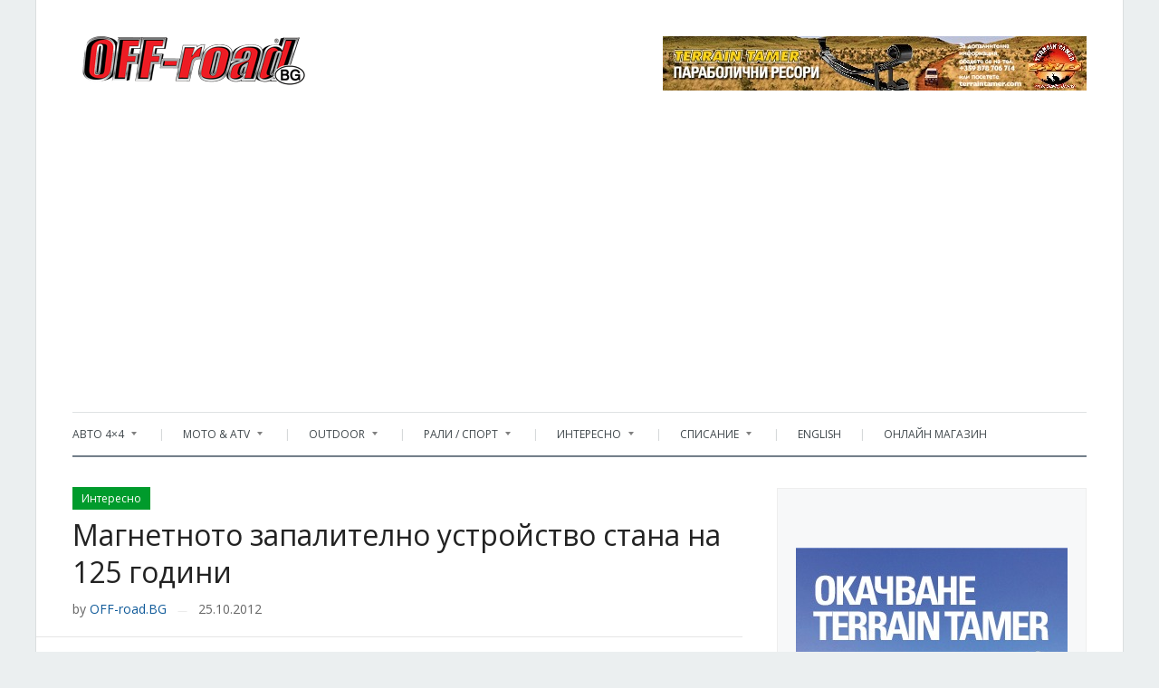

--- FILE ---
content_type: text/html; charset=utf-8
request_url: https://www.google.com/recaptcha/api2/aframe
body_size: 114
content:
<!DOCTYPE HTML><html><head><meta http-equiv="content-type" content="text/html; charset=UTF-8"></head><body><script nonce="nV3aoGNZaqMfFEMRns7Jqw">/** Anti-fraud and anti-abuse applications only. See google.com/recaptcha */ try{var clients={'sodar':'https://pagead2.googlesyndication.com/pagead/sodar?'};window.addEventListener("message",function(a){try{if(a.source===window.parent){var b=JSON.parse(a.data);var c=clients[b['id']];if(c){var d=document.createElement('img');d.src=c+b['params']+'&rc='+(localStorage.getItem("rc::a")?sessionStorage.getItem("rc::b"):"");window.document.body.appendChild(d);sessionStorage.setItem("rc::e",parseInt(sessionStorage.getItem("rc::e")||0)+1);localStorage.setItem("rc::h",'1764022128457');}}}catch(b){}});window.parent.postMessage("_grecaptcha_ready", "*");}catch(b){}</script></body></html>